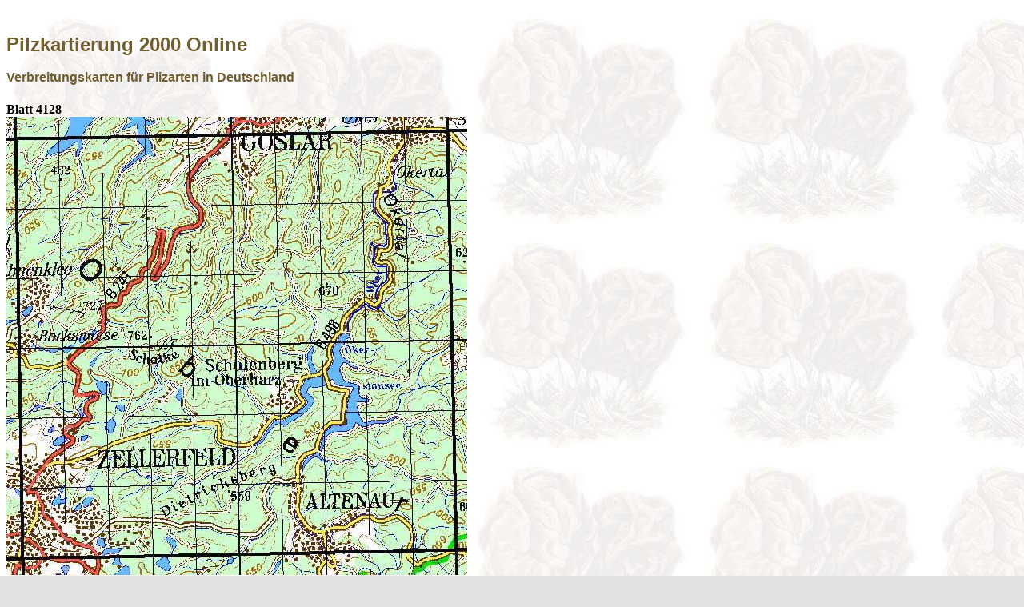

--- FILE ---
content_type: text/html; charset=UTF-8
request_url: http://pilzkartierung.de/f2topkstart.php?ctopknr=4128
body_size: 730
content:
<html>

<head>



<title>Funde anzeigen</title>

</head>


<BODY BGCOLOR="#E1E1E1" background="Lorchelgrau2.jpg" TEXT="#000000">



<BR>
</td><td valign="top" width="24"></td><!--msnavigation--><td valign="top"><p><b><font face="Arial, Helvetica, sans-serif" size="5" color="#705E30">Pilzkartierung 2000 Online</font></b></p>
<p><b><font face="Arial, Helvetica, sans-serif" size="3" color="#705E30">Verbreitungskarten f&uuml;r Pilzarten in Deutschland&nbsp;&nbsp;&nbsp;&nbsp;
&nbsp;</font><font size="4">&nbsp;&nbsp;&nbsp;&nbsp;&nbsp;&nbsp;</font></b></p>


<h4>Blatt 4128<br><img src='f2sqltopk.php?ctopknr=4128'><br>  DTK200, (c) Bundesamt f&uuml;r Kartographie und Geod&auml;sie, Frankfurt a. M. 2002<br></h4>

</body>

</html>